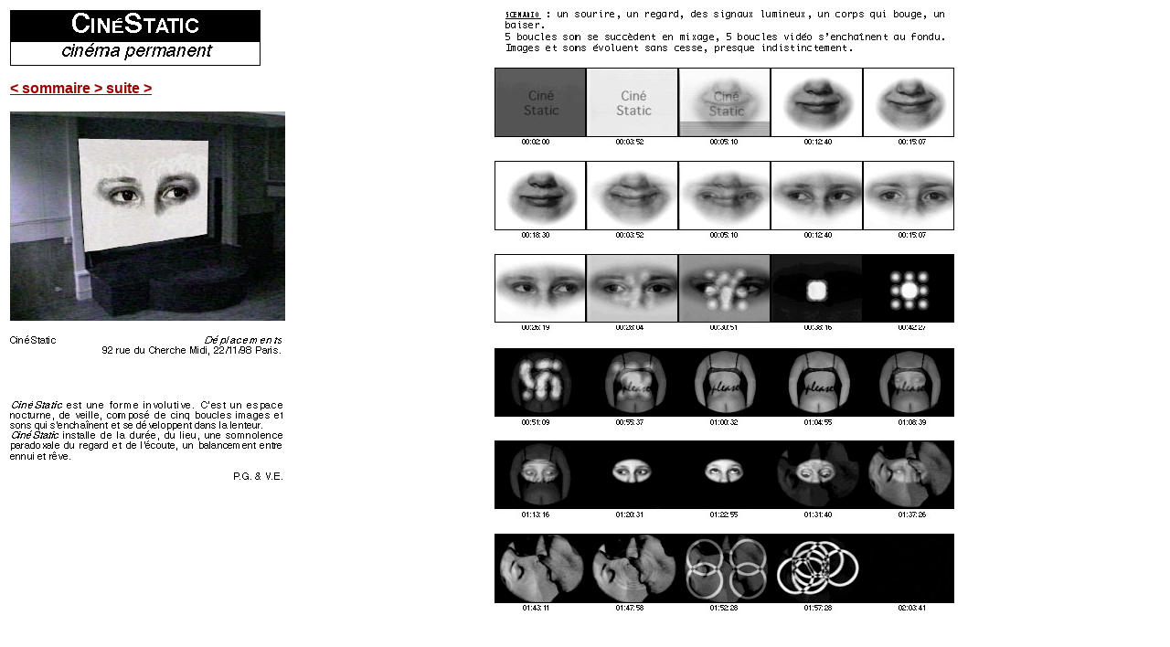

--- FILE ---
content_type: text/html
request_url: http://rendez-vous.chez-alice.fr/cine.htm
body_size: 2642
content:
<html><head><title>Untitled Document</title><meta http-equiv="Content-Type" content="text/html; charset=iso-8859-1"></head><body bgcolor="#FFFFFF" link="#990000" vlink="#660000" alink="#FFFFFF" text="#FFFFFF"><table border="0" width="100%">  <tr valign="TOP">     <th align="LEFT" colspan="2" height="93"><img src="cinestatic/titre.gif" width="274" height="61">       <p align="LEFT"><font face="Arial, Helvetica, sans-serif"><a href="indexnew.htm">&lt;         sommaire </a><a href="cine1.htm" target="">&gt; suite &gt;</a></font></p>      <p align="LEFT"><img src="cinestatic/visuel.jpg" width="301" height="229"></p>      <p align="LEFT"><img src="cinestatic/lieux.gif" width="298" height="22"></p>      <p align="LEFT">&nbsp;</p>      <p align="LEFT"><img src="cinestatic/text.gif" width="298" height="86"></p>      </th>    <th width="72%" rowspan="2">       <p><img src="cinestatic/scenar.gif" width="481" height="47"></p>      <p><img src="cinestatic/film1.jpg" width="504" height="86"></p>      <p><img src="cinestatic/film2.jpg" width="504" height="86"></p>      <p><img src="cinestatic/film3.jpg" width="504" height="86"></p>      <p><img src="cinestatic/film4.jpg" width="504" height="86"></p>      <p><img src="cinestatic/film5.jpg" width="504" height="86"></p>      <p><img src="cinestatic/film6.jpg" width="504" height="86"></p>      <p>&nbsp;</p>      <p>&nbsp;</p>      <p>&nbsp;</p>      <p>&nbsp;</p>    </th>    <th rowspan="2" colspan="2" width="2%">       <p align="LEFT">&nbsp;</p>      <p>&nbsp;</p>      <p>&nbsp;</p>    </th>  </tr>  <tr>     <td align="LEFT" height="290" colspan="2">       <p>&nbsp;</p>      <p>&nbsp;</p>          </td>  </tr>  <tr align="CENTER" valign="MIDDLE">     <td width="13%" align="CENTER" valign="TOP" nowrap="NOWRAP">       <p>&nbsp;</p>      <p>&nbsp;</p>      <p>&nbsp;</p>      <p>&nbsp;</p>      <p>&nbsp;</p>      <p>&nbsp;</p>      <p>&nbsp;</p>      <p>&nbsp;</p>      <p>&nbsp;</p>      <p>&nbsp;</p>      <p>&nbsp;</p>    </td>    <th width="13%" align="CENTER" valign="TOP">       <p>&nbsp;</p>      <p>&nbsp;</p>      <p>&nbsp;</p>    </th>    <td width="72%">       <p>&nbsp;</p>    </td>    <td colspan="2" width="2%">&nbsp;</td>  </tr>  <tr>     <td colspan="3" align="CENTER" valign="TOP">       <p>&nbsp; </p>      <p>&nbsp;</p>      <p>&nbsp; </p>    </td>    <td colspan="2" width="2%">&nbsp; </td>  </tr>  <tr>     <td colspan="2" align="CENTER" valign="TOP">&nbsp;</td>    <td height="20" width="72%">&nbsp;</td>    <td colspan="2" width="2%">&nbsp;</td>  </tr></table></body></html>